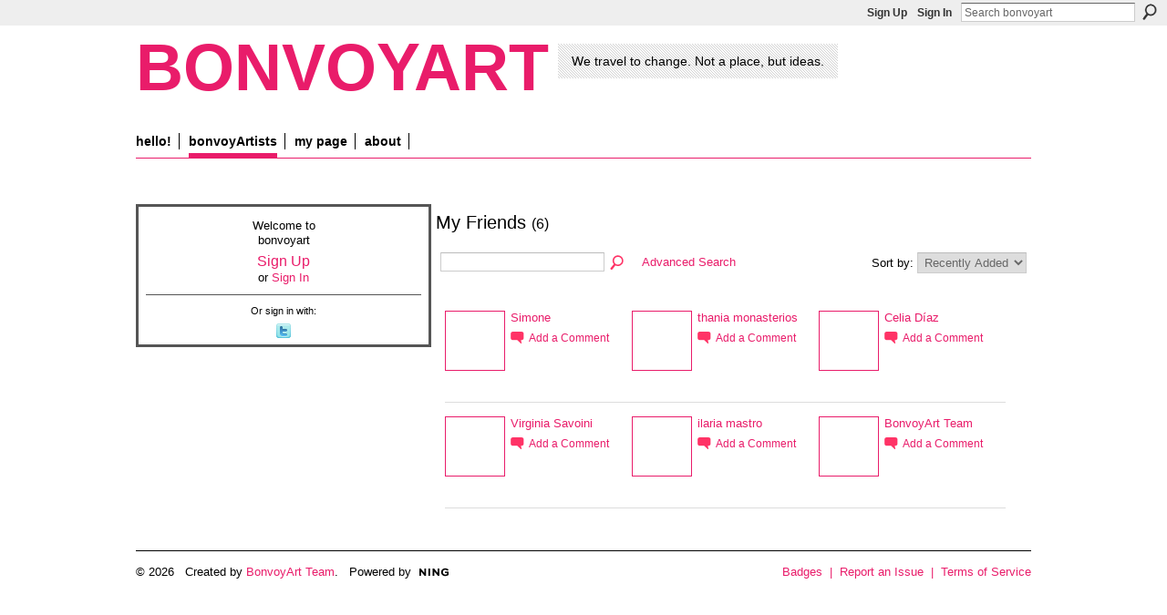

--- FILE ---
content_type: text/html; charset=UTF-8
request_url: http://www.bonvoyart.com/friends/irenevalbusa
body_size: 25885
content:
<!DOCTYPE html>
<html lang="en" xmlns:og="http://ogp.me/ns#">
<head data-layout-view="default" class="xj_layout_head">
<script>
    window.dataLayer = window.dataLayer || [];
        </script>
<!-- Google Tag Manager -->
<script>(function(w,d,s,l,i){w[l]=w[l]||[];w[l].push({'gtm.start':
new Date().getTime(),event:'gtm.js'});var f=d.getElementsByTagName(s)[0],
j=d.createElement(s),dl=l!='dataLayer'?'&l='+l:'';j.async=true;j.src=
'https://www.googletagmanager.com/gtm.js?id='+i+dl;f.parentNode.insertBefore(j,f);
})(window,document,'script','dataLayer','GTM-T5W4WQ');</script>
<!-- End Google Tag Manager -->
        <meta http-equiv="Content-Type" content="text/html; charset=utf-8" />
    <title>irene valbusa&#039;s Friends - bonvoyart</title>
    <link rel="icon" href="http://www.bonvoyart.com/favicon.ico" type="image/x-icon" />
    <link rel="SHORTCUT ICON" href="http://www.bonvoyart.com/favicon.ico" type="image/x-icon" />
    <meta name="description" content="irene valbusa's Friends | Why be  just  an artist when you can be a BonVoyArtist? Join our community to get a worldwide network of travelling artists and desig…" />
    <meta name="keywords" content="creativity, design, travel, experience, art, cultural, exchange" />
<meta name="title" content="irene valbusa&#039;s Friends" />
<meta property="og:type" content="website" />
<meta property="og:url" content="http://www.bonvoyart.com/profiles/friend/list?user=irenevalbusa" />
<meta property="og:title" content="irene valbusa&#039;s Friends" />
<meta property="og:image" content="https://storage.ning.com/topology/rest/1.0/file/get/2745827952?profile=UPSCALE_150x150">
<meta name="twitter:card" content="summary" />
<meta name="twitter:title" content="irene valbusa&#039;s Friends" />
<meta name="twitter:description" content="irene valbusa's Friends | Why be  just  an artist when you can be a BonVoyArtist? Join our community to get a worldwide network of travelling artists and desig…" />
<meta name="twitter:image" content="https://storage.ning.com/topology/rest/1.0/file/get/2745827952?profile=UPSCALE_150x150" />
<link rel="image_src" href="https://storage.ning.com/topology/rest/1.0/file/get/2745827952?profile=UPSCALE_150x150" />
<script type="text/javascript">
    djConfig = { baseScriptUri: 'http://www.bonvoyart.com/xn/static-6.11.8.1/js/dojo-0.3.1-ning/', isDebug: false }
ning = {"CurrentApp":{"premium":true,"iconUrl":"https:\/\/storage.ning.com\/topology\/rest\/1.0\/file\/get\/2745827952?profile=UPSCALE_150x150","url":"httpbonvoyart.ning.com","domains":["bonvoyart.com"],"online":true,"privateSource":true,"id":"bonvoyart","appId":6414838,"description":"Why be &quot;just&quot; an artist when you can be a BonVoyArtist? Join our community to get a worldwide network of travelling artists and designers!","name":"bonvoyart","owner":"04x0m16jqw19s","createdDate":"2011-06-14T10:01:37.726Z","runOwnAds":false,"category":{"creativity":null,"design":null,"travel":null,"experience":null,"art":null,"cultural":null,"exchange":null},"tags":["creativity","design","travel","experience","art","cultural","exchange"]},"CurrentProfile":null,"maxFileUploadSize":5};
        (function(){
            if (!window.ning) { return; }

            var age, gender, rand, obfuscated, combined;

            obfuscated = document.cookie.match(/xgdi=([^;]+)/);
            if (obfuscated) {
                var offset = 100000;
                obfuscated = parseInt(obfuscated[1]);
                rand = obfuscated / offset;
                combined = (obfuscated % offset) ^ rand;
                age = combined % 1000;
                gender = (combined / 1000) & 3;
                gender = (gender == 1 ? 'm' : gender == 2 ? 'f' : 0);
                ning.viewer = {"age":age,"gender":gender};
            }
        })();

        if (window.location.hash.indexOf('#!/') == 0) {
        window.location.replace(window.location.hash.substr(2));
    }
    window.xg = window.xg || {};
xg.captcha = {
    'shouldShow': false,
    'siteKey': '6Ldf3AoUAAAAALPgNx2gcXc8a_5XEcnNseR6WmsT'
};
xg.addOnRequire = function(f) { xg.addOnRequire.functions.push(f); };
xg.addOnRequire.functions = [];
xg.addOnFacebookLoad = function (f) { xg.addOnFacebookLoad.functions.push(f); };
xg.addOnFacebookLoad.functions = [];
xg._loader = {
    p: 0,
    loading: function(set) {  this.p++; },
    onLoad: function(set) {
                this.p--;
        if (this.p == 0 && typeof(xg._loader.onDone) == 'function') {
            xg._loader.onDone();
        }
    }
};
xg._loader.loading('xnloader');
if (window.bzplcm) {
    window.bzplcm._profileCount = 0;
    window.bzplcm._profileSend = function() { if (window.bzplcm._profileCount++ == 1) window.bzplcm.send(); };
}
xg._loader.onDone = function() {
            if(window.bzplcm)window.bzplcm.start('ni');
        xg.shared.util.parseWidgets();    var addOnRequireFunctions = xg.addOnRequire.functions;
    xg.addOnRequire = function(f) { f(); };
    try {
        if (addOnRequireFunctions) { dojo.lang.forEach(addOnRequireFunctions, function(onRequire) { onRequire.apply(); }); }
    } catch (e) {
        if(window.bzplcm)window.bzplcm.ts('nx').send();
        throw e;
    }
    if(window.bzplcm) { window.bzplcm.stop('ni'); window.bzplcm._profileSend(); }
};
window.xn = { track: { event: function() {}, pageView: function() {}, registerCompletedFlow: function() {}, registerError: function() {}, timer: function() { return { lapTime: function() {} }; } } };</script>

<style type="text/css" media="screen,projection">
@import url("http://static.ning.com/socialnetworkmain/widgets/index/css/common-982.min.css?xn_version=3128532263");
@import url("http://static.ning.com/socialnetworkmain/widgets/index/css/wide-sidebar.min.css?xn_version=1460991910");
@import url("http://static.ning.com/socialnetworkmain/widgets/profiles/css/component.min.css?xn_version=467783652");

</style>

<style type="text/css" media="screen,projection">
@import url("/generated-6946923701a235-08521313-css?xn_version=202512201152");

</style>

<style type="text/css" media="screen,projection">
@import url("/generated-69469027b9d130-55811352-css?xn_version=202512201152");

</style>

<!--[if IE 6]>
    <link rel="stylesheet" type="text/css" href="http://static.ning.com/socialnetworkmain/widgets/index/css/common-ie6.min.css?xn_version=463104712" />
<![endif]-->
<!--[if IE 7]>
<link rel="stylesheet" type="text/css" href="http://static.ning.com/socialnetworkmain/widgets/index/css/common-ie7.css?xn_version=2712659298" />
<![endif]-->
<link rel="EditURI" type="application/rsd+xml" title="RSD" href="http://www.bonvoyart.com/profiles/blog/rsd" />
</head>
<body>
<!-- Google Tag Manager (noscript) -->
<noscript><iframe src="https://www.googletagmanager.com/ns.html?id=GTM-T5W4WQ"
height="0" width="0" style="display:none;visibility:hidden"></iframe></noscript>
<!-- End Google Tag Manager (noscript) -->
    <div class="xj_before_content">        <div id="xn_bar">
            <div id="xn_bar_menu">
                <div id="xn_bar_menu_branding" >
                                    </div>

                <div id="xn_bar_menu_more">
                    <form id="xn_bar_menu_search" method="GET" action="http://www.bonvoyart.com/main/search/search">
                        <fieldset>
                            <input type="text" name="q" id="xn_bar_menu_search_query" value="Search bonvoyart" _hint="Search bonvoyart" accesskey="4" class="text xj_search_hint" />
                            <a id="xn_bar_menu_search_submit" href="#" onclick="document.getElementById('xn_bar_menu_search').submit();return false">Search</a>
                        </fieldset>
                    </form>
                </div>

                            <ul id="xn_bar_menu_tabs">
                                            <li><a href="http://www.bonvoyart.com/main/authorization/signUp?target=http%3A%2F%2Fwww.bonvoyart.com%2Fprofiles%2Ffriend%2Flist%3Fuser%3Direnevalbusa%26">Sign Up</a></li>
                                                <li><a href="http://www.bonvoyart.com/main/authorization/signIn?target=http%3A%2F%2Fwww.bonvoyart.com%2Fprofiles%2Ffriend%2Flist%3Fuser%3Direnevalbusa%26">Sign In</a></li>
                                    </ul>
                        </div>
        </div>
        </div>
    <div class="xg_theme" data-layout-pack="juliet">
        <div id="xg_themebody">
            <div id="xg_ad_above_header" class="xg_ad xj_ad_above_header dy-displaynone">
                    
                </div>        
            <div id="xg_head">
                <div id="xg_masthead">
                    <h1 id="xg_sitename" class="xj_site_name"><a id="application_name_header_link" href="/">bonvoyart</a></h1>
                    <p id="xg_sitedesc" class="xj_site_desc">We travel to change. Not a place, but ideas.</p>
                </div>
                <div id="xg_navigation" class="xj_navigation"><ul>
    <li id="xg_tab_main" class="xg_subtab"><a href="/"><span>hello!</span></a></li><li id="xg_tab_members" class="xg_subtab this"><a href="/profiles/members/"><span>bonvoyArtists</span></a></li><li dojoType="SubTabHover" id="xg_tab_profile" class="xg_subtab"><a href="/profiles"><span>my page</span></a><div class="xg_subtab" style="display:none;position:absolute;"><ul class="xg_subtab" style="display:block;" ><li style="list-style:none !important;display:block;text-align:left;"><a href="/main/invitation/new?xg_source=tab" style="float:none;"><span>Invite</span></a></li></ul></div></li><li id="xg_tab_xn0" class="xg_subtab"><a href="/page/about"><span>about</span></a></li></ul>
</div>
            </div>
            <div id="xg_ad_below_header" class="xg_ad xj_ad_below_header dy-displaynone">
						
					</div>
            <div id="xg" class="xj_list_container xg_widget_profiles xg_widget_profiles_friend xg_widget_profiles_friend_list">
                	
                <div id="xg_body">
                    <div class="xj_notifications"></div>
                    <div class="xg_column xg_span-7" id="column1">
                        <div class="xj_user_info">    <div class="xg_module" id="xg_module_account">
        <div class="xg_module_body xg_signup xg_lightborder">
            <p>Welcome to<br />bonvoyart</p>
                        <p class="last-child"><big><strong><a href="http://www.bonvoyart.com/main/authorization/signUp?target=http%3A%2F%2Fwww.bonvoyart.com%2Fprofiles%2Ffriend%2Flist%3Fuser%3Direnevalbusa%26">Sign Up</a></strong></big><br/>or <a href="http://www.bonvoyart.com/main/authorization/signIn?target=http%3A%2F%2Fwww.bonvoyart.com%2Fprofiles%2Ffriend%2Flist%3Fuser%3Direnevalbusa%26" style="white-space:nowrap">Sign In</a></p>
                            <div class="xg_external_signup xg_lightborder xj_signup">
                    <p class="dy-small">Or sign in with:</p>
                    <ul class="providers">
            <li>
            <a
                onclick="xg.index.authorization.social.openAuthWindow(
                    'https://auth.ning.com/socialAuth/twitter?edfm=Nn3MzO1mXZ7N8LYLSM28u%2BGvP5yqsG0vpXvSNzjeoqtA3MKcb%2BnhFBWCPWNV16s2yxKWJZm6ecazUs72rxalLlj9iFLlJhx0OzVe9lTHZH%2Bk28pVSrMXF4u8AeebU77xgjc%2B%2BTm5yUgS2ARSNHu%2FDVe3hbaDokloWTI%2BhKh4ykUnZuKgKvFKCZqwUiGSLdlNhYidZ1I47Pq3rm9ZMiEEW7YUbYrYwb16jEXjWF5yWKJ2uyr1F4eNbVZUZ%2Fmgo%2FAsBGyYR9Az40PkN%2BOHze4P7GrbAhs73jA1biaG38yi66DUOWlec2jJzpf00GlChEfMzEFndIlF%2FqyL6Ofk5XhD471mv1M4%2FKzGhuIiXppkR%2FPCsmVlIcs76319fTRQErSxDAghyxIfg1McEhVSxWV6u8YhfpBg5ZkDG3vCLDRU94Ao1sv6ADkQpN%2FQbf6I93zM%2BmIuCSvAuYPtEjyAMpbZ6w%3D%3D'
                ); return false;">
                <span class="mini-service mini-service-twitter" title="Twitter"></span>
            </a>
        </li>
    </ul>
                </div>
                    </div>
    </div>
</div>
                        <div class="xj_sidebar_content"></div>
                    </div>
                    <div class="xg_column xg_span-14 xg_last" id="column2">
                        <div id="xg_canvas" class="xj_canvas">
                            <div class="xg_headline">
<div class="tb"><h1>My Friends <span class="count">(6)</span></h1>
        <ul class="navigation byline">
            <li class="right"></li>
        </ul>
    </div>
</div>
<div class="xg_module"><div class="xg_module module_searchbar">
    <div class="xg_module_body">
        <form action="http://www.bonvoyart.com/profiles/friend/list?user=3sdky3ug8j7d0">
            <p class="left">
                <input type="hidden" name="user" value="3sdky3ug8j7d0" />                <input name="q" type="text" class="textfield" value=""  />
                                <a class="xg_icon xg_icon-search" title="Search Friends" onclick="x$(this).parents('form').submit();" href="#">Search Friends</a>
                                <a class="link-ams" style="margin-left:1em" href="http://www.bonvoyart.com/profiles/members/advancedSearch">Advanced Search</a>
                            </p>
                    </form>
                <p class="right">
                            Sort by:                <select onchange="window.location = this.value">
                    <option value="http://www.bonvoyart.com/profiles/friend/list?user=irenevalbusa&amp;sort=mostRecent"  selected="selected">Recently Added</option><option value="http://www.bonvoyart.com/profiles/friend/list?user=irenevalbusa&amp;sort=alphabetical" >Alphabetical</option><option value="http://www.bonvoyart.com/profiles/friend/list?user=irenevalbusa&amp;sort=random" >Random</option>                </select>
                                </p>
            </div>
</div>
<div class="xg_module_body"><div class="members_list easyclear"><div class="member_item ">
    <div class="member_item_thumbnail">
        <a href="/profile/Simone?xg_source=profiles_memberList">
            <span class="table_img dy-avatar dy-avatar-64 "><img  class="photo " src="http://storage.ning.com/topology/rest/1.0/file/get/67907574?profile=RESIZE_64x64&amp;width=64&amp;height=64&amp;crop=1%3A1" alt="" /></span>        </a>
    </div><!-- /member_item_thumbnail -->
    <div class="member_item_detail">
        <h5>    
            <a href="/profile/Simone?xg_source=profiles_memberList">Simone</a>
                    </h5>
                    <ul>
            <li><a class="xg_sprite xg_sprite-comment" href="/profile/Simone?xgac=1&amp;xg_source=profiles_memberList#add_comment">Add a Comment</a></li>        </ul>
    </div><!-- /member_item_detail -->
</div>
<div class="member_item ">
    <div class="member_item_thumbnail">
        <a href="/profile/thaniamonasterios?xg_source=profiles_memberList">
            <span class="table_img dy-avatar dy-avatar-64 "><img  class="photo " src="http://storage.ning.com/topology/rest/1.0/file/get/67907578?profile=RESIZE_64x64&amp;width=64&amp;height=64&amp;crop=1%3A1" alt="" /></span>        </a>
    </div><!-- /member_item_thumbnail -->
    <div class="member_item_detail">
        <h5>    
            <a href="/profile/thaniamonasterios?xg_source=profiles_memberList">thania monasterios</a>
                    </h5>
                    <ul>
            <li><a class="xg_sprite xg_sprite-comment" href="/profile/thaniamonasterios?xgac=1&amp;xg_source=profiles_memberList#add_comment">Add a Comment</a></li>        </ul>
    </div><!-- /member_item_detail -->
</div>
<div class="member_item ">
    <div class="member_item_thumbnail">
        <a href="/profile/CeliaDiaz?xg_source=profiles_memberList">
            <span class="table_img dy-avatar dy-avatar-64 "><img  class="photo " src="http://storage.ning.com/topology/rest/1.0/file/get/67907593?profile=RESIZE_64x64&amp;width=64&amp;height=64&amp;crop=1%3A1" alt="" /></span>        </a>
    </div><!-- /member_item_thumbnail -->
    <div class="member_item_detail">
        <h5>    
            <a href="/profile/CeliaDiaz?xg_source=profiles_memberList">Celia D&iacute;az</a>
                    </h5>
                    <ul>
            <li><a class="xg_sprite xg_sprite-comment" href="/profile/CeliaDiaz?xgac=1&amp;xg_source=profiles_memberList#add_comment">Add a Comment</a></li>        </ul>
    </div><!-- /member_item_detail -->
</div>
<div class="member_item ">
    <div class="member_item_thumbnail">
        <a href="/profile/VirginiaSavoini?xg_source=profiles_memberList">
            <span class="table_img dy-avatar dy-avatar-64 "><img  class="photo " src="http://storage.ning.com/topology/rest/1.0/file/get/67907495?profile=RESIZE_64x64&amp;width=64&amp;height=64&amp;crop=1%3A1" alt="" /></span>        </a>
    </div><!-- /member_item_thumbnail -->
    <div class="member_item_detail">
        <h5>    
            <a href="/profile/VirginiaSavoini?xg_source=profiles_memberList">Virginia Savoini</a>
                    </h5>
                    <ul>
            <li><a class="xg_sprite xg_sprite-comment" href="/profile/VirginiaSavoini?xgac=1&amp;xg_source=profiles_memberList#add_comment">Add a Comment</a></li>        </ul>
    </div><!-- /member_item_detail -->
</div>
<div class="member_item ">
    <div class="member_item_thumbnail">
        <a href="/profile/ilariamastro?xg_source=profiles_memberList">
            <span class="table_img dy-avatar dy-avatar-64 "><img  class="photo " src="http://storage.ning.com/topology/rest/1.0/file/get/67907584?profile=RESIZE_64x64&amp;width=64&amp;height=64&amp;crop=1%3A1" alt="" /></span>        </a>
    </div><!-- /member_item_thumbnail -->
    <div class="member_item_detail">
        <h5>    
            <a href="/profile/ilariamastro?xg_source=profiles_memberList">ilaria mastro</a>
                    </h5>
                    <ul>
            <li><a class="xg_sprite xg_sprite-comment" href="/profile/ilariamastro?xgac=1&amp;xg_source=profiles_memberList#add_comment">Add a Comment</a></li>        </ul>
    </div><!-- /member_item_detail -->
</div>
<div class="member_item last-child">
    <div class="member_item_thumbnail">
        <a href="/profile/04x0m16jqw19s?xg_source=profiles_memberList">
            <span class="table_img dy-avatar dy-avatar-64 "><img  class="photo " src="http://storage.ning.com/topology/rest/1.0/file/get/67907380?profile=RESIZE_64x64&amp;width=64&amp;height=64&amp;crop=1%3A1" alt="" /></span>        </a>
    </div><!-- /member_item_thumbnail -->
    <div class="member_item_detail">
        <h5>    
            <a href="/profile/04x0m16jqw19s?xg_source=profiles_memberList">BonvoyArt Team</a>
                    </h5>
                    <ul>
            <li><a class="xg_sprite xg_sprite-comment" href="/profile/04x0m16jqw19s?xgac=1&amp;xg_source=profiles_memberList#add_comment">Add a Comment</a></li>        </ul>
    </div><!-- /member_item_detail -->
</div>
</div></div></div>
                        </div>
                    </div>
                </div>
            </div>
            <div id="xg_foot">
                <div id="xg_footcontent">
                    <div class="xj_foot_content"><p class="left">
    © 2026             &nbsp; Created by <a href="/profile/04x0m16jqw19s">BonvoyArt Team</a>.            &nbsp;
    Powered by<a class="poweredBy-logo" href="https://www.ning.com/" title="" alt="" rel="dofollow">
    <img class="poweredbylogo" width="87" height="15" src="http://static.ning.com/socialnetworkmain/widgets/index/gfx/Ning_MM_footer_blk@2x.png?xn_version=3605040243"
         title="Ning Website Builder" alt="Website builder | Create website | Ning.com">
</a>    </p>
    <p class="right xg_lightfont">
                    <a href="http://www.bonvoyart.com/main/embeddable/list">Badges</a> &nbsp;|&nbsp;
                        <a href="http://www.bonvoyart.com/main/authorization/signUp?target=http%3A%2F%2Fwww.bonvoyart.com%2Fmain%2Findex%2Freport" dojoType="PromptToJoinLink" _joinPromptText="Please sign up or sign in to complete this step." _hasSignUp="true" _signInUrl="http://www.bonvoyart.com/main/authorization/signIn?target=http%3A%2F%2Fwww.bonvoyart.com%2Fmain%2Findex%2Freport">Report an Issue</a> &nbsp;|&nbsp;
                        <a href="http://www.bonvoyart.com/main/authorization/termsOfService?previousUrl=http%3A%2F%2Fwww.bonvoyart.com%2Fprofiles%2Ffriend%2Flist%3Fuser%3Direnevalbusa%26">Terms of Service</a>
            </p>
</div>
                </div>
            </div>
			<div id="xg_ad_below_footer" class="xg_ad xj_ad_below_footer dy-displaynone">
				
			</div>
        </div>
    </div>
    <div class="xj_after_content"><div id="xj_baz17246" class="xg_theme"></div>
<div id="xg_overlay" style="display:none;">
<!--[if lte IE 6.5]><iframe></iframe><![endif]-->
</div>
<!--googleoff: all--><noscript>
	<style type="text/css" media="screen">
        #xg { position:relative;top:120px; }
        #xn_bar { top:120px; }
	</style>
	<div class="errordesc noscript">
		<div>
            <h3><strong>Hello, you need to enable JavaScript to use bonvoyart.</strong></h3>
            <p>Please check your browser settings or contact your system administrator.</p>
			<img src="/xn_resources/widgets/index/gfx/jstrk_off.gif" alt="" height="1" width="1" />
		</div>
	</div>
</noscript><!--googleon: all-->
<script type="text/javascript" src="http://static.ning.com/socialnetworkmain/widgets/lib/core.min.js?xn_version=1651386455"></script>        <script>
            var sources = ["http:\/\/static.ning.com\/socialnetworkmain\/widgets\/lib\/js\/jquery\/jquery.ui.widget.js?xn_version=202512201152","http:\/\/static.ning.com\/socialnetworkmain\/widgets\/lib\/js\/jquery\/jquery.iframe-transport.js?xn_version=202512201152","http:\/\/static.ning.com\/socialnetworkmain\/widgets\/lib\/js\/jquery\/jquery.fileupload.js?xn_version=202512201152","https:\/\/storage.ning.com\/topology\/rest\/1.0\/file\/get\/12882190100?profile=original&r=1724773006","https:\/\/storage.ning.com\/topology\/rest\/1.0\/file\/get\/11108946461?profile=original&r=1684135757"];
            var numSources = sources.length;
                        var heads = document.getElementsByTagName('head');
            var node = heads.length > 0 ? heads[0] : document.body;
            var onloadFunctionsObj = {};

            var createScriptTagFunc = function(source) {
                var script = document.createElement('script');
                
                script.type = 'text/javascript';
                                var currentOnLoad = function() {xg._loader.onLoad(source);};
                if (script.readyState) { //for IE (including IE9)
                    script.onreadystatechange = function() {
                        if (script.readyState == 'complete' || script.readyState == 'loaded') {
                            script.onreadystatechange = null;
                            currentOnLoad();
                        }
                    }
                } else {
                   script.onerror = script.onload = currentOnLoad;
                }

                script.src = source;
                node.appendChild(script);
            };

            for (var i = 0; i < numSources; i++) {
                                xg._loader.loading(sources[i]);
                createScriptTagFunc(sources[i]);
            }
        </script>
    <script type="text/javascript">
if (!ning._) {ning._ = {}}
ning._.compat = { encryptedToken: "<empty>" }
ning._.CurrentServerTime = "2026-01-28T12:34:27+00:00";
ning._.probableScreenName = "";
ning._.domains = {
    base: 'ning.com',
    ports: { http: '80', ssl: '443' }
};
ning.loader.version = '202512201152'; // DEP-251220_1:477f7ee 33
djConfig.parseWidgets = false;
</script>
    <script type="text/javascript">
        xg.token = '';
xg.canTweet = false;
xg.cdnHost = 'static.ning.com';
xg.version = '202512201152';
xg.useMultiCdn = true;
xg.staticRoot = 'socialnetworkmain';
xg.xnTrackHost = "coll.ning.com";
    xg.cdnDefaultPolicyHost = 'static';
    xg.cdnPolicy = [];
xg.global = xg.global || {};
xg.global.currentMozzle = 'profiles';
xg.global.userCanInvite = false;
xg.global.requestBase = '';
xg.global.locale = 'en_GB';
xg.num_thousand_sep = ",";
xg.num_decimal_sep = ".";
(function() {
    dojo.addOnLoad(function() {
        if(window.bzplcm) { window.bzplcm.ts('hr'); window.bzplcm._profileSend(); }
            });
            xg._loader.onLoad('xnloader');
    })();    </script>
<script>
  (function(i,s,o,g,r,a,m){i['GoogleAnalyticsObject']=r;i[r]=i[r]||function(){
  (i[r].q=i[r].q||[]).push(arguments)},i[r].l=1*new Date();a=s.createElement(o),
  m=s.getElementsByTagName(o)[0];a.async=1;a.src=g;m.parentNode.insertBefore(a,m)
  })(window,document,'script','//www.google-analytics.com/analytics.js','ga');

  ga('create', 'UA-55298800-1', 'auto');
  ga('send', 'pageview');

</script><script>
    document.addEventListener("DOMContentLoaded", function () {
        if (!dataLayer) {
            return;
        }
        var handler = function (event) {
            var element = event.currentTarget;
            if (element.hasAttribute('data-track-disable')) {
                return;
            }
            var options = JSON.parse(element.getAttribute('data-track'));
            dataLayer.push({
                'event'         : 'trackEvent',
                'eventType'     : 'googleAnalyticsNetwork',
                'eventCategory' : options && options.category || '',
                'eventAction'   : options && options.action || '',
                'eventLabel'    : options && options.label || '',
                'eventValue'    : options && options.value || ''
            });
            if (options && options.ga4) {
                dataLayer.push(options.ga4);
            }
        };
        var elements = document.querySelectorAll('[data-track]');
        for (var i = 0; i < elements.length; i++) {
            elements[i].addEventListener('click', handler);
        }
    });
</script>

</div>
</body>
</html>


--- FILE ---
content_type: text/css;charset=UTF-8
request_url: http://www.bonvoyart.com/generated-69469027b9d130-55811352-css?xn_version=202512201152
body_size: 7072
content:
.xg_sprite,.xg_icon,.rich-comment,.rich-comment em,.delete,.smalldelete,.activity-delete,ul.rating-themed,ul.rating-themed a:hover,ul.rating-themed a:active,ul.rating-themed a:focus,ul.rating-themed .current{background-image:url(http://static.ning.com/socialnetworkmain/widgets/index/gfx/icons/xg_sprite-FF3366.png?xn_version=3244555409);_background-image:url(http://static.ning.com/socialnetworkmain/widgets/index/gfx/icons/ie6/xg_sprite-FF3366.png?xn_version=4291570312);}a,#xg_manage_promotion a,#xg_manage_network a,#xg_manage_members a,#xg_manage_resources a,#xg_manage_customize a,#xg_manage_premium a,a.button:hover{text-decoration:none;}a:hover,#xg_manage_promotion .navigation-solo a:hover{text-decoration:underline;}body { background:#ffffff none no-repeat scroll 0 0; }
.xg_theme .xg_user_generated p, .xg_theme .xg_user_generated ol, .xg_theme .xg_user_generated ul, .xg_theme .xg_user_generated dl, .xg_theme .xg_user_generated blockquote, .xg_theme .xg_user_generated table, .xg_theme .xg_user_generated h1, .xg_theme .xg_user_generated h2, .xg_theme .xg_user_generated h3, .xg_theme .xg_user_generated h4, .xg_theme .xg_user_generated h5, .xg_theme .xg_user_generated h6 { margin-bottom:0em; }
.xg_theme #xg_themebody {
  font-weight:normal;
  font-size:13px;
  font-family:'Helvetica Neue', Helvetica, Arial, sans-serif;
  color:#000000;
}
.xg_theme a {
  color:#e91c6a;
  font-weight:normal;
  text-decoration:none;
  border-bottom:none;
}
.xg_theme a:hover {
  color:#e91c6a;
  font-weight:normal;
  text-decoration:none;
  border-bottom:none;
}
.xg_theme h1, .xg_theme h2, .xg_theme h3, .xg_theme h4, .xg_theme h5, .xg_theme h6 {
  font-weight:normal;
  font-family:'Helvetica Neue', Helvetica, Arial, sans-serif;
  color:#000000;
}
.xg_theme button, .xg_theme a.button, .xg_theme input.button {
  background:#e91c6a none repeat scroll 0 0;
  color:#ffffff;
  font-weight:bold;
  font-size:13px;
  font-family:'Helvetica Neue', Helvetica, Arial, sans-serif;
  border-width:;
  border-style:none;
  border-color:transparent;
}
.xg_theme #xg_head {
  background:transparent none no-repeat scroll 0 0;
  border-width:;
  border-style:none;
  border-color:transparent;
}
.xg_theme h1#xg_sitename { font-size:72px; }
.xg_theme h1#xg_sitename a {
  color:#e91c6a;
  font-weight:bold;
  font-family:'Helvetica Neue', Helvetica, Arial, sans-serif;
}
.xg_theme p#xg_sitedesc {
  color:#000000;
  font-weight:normal;
  font-size:14px;
  font-family:'Helvetica Neue', Helvetica, Arial, sans-serif;
}
.xg_theme #xg_navigation {
  background:transparent none no-repeat scroll 0 0;
  border-width:0 0 1px;
  border-style:solid;
  border-color:#e91c6a;
}
.xg_theme #xg_navigation ul li a {
  color:#000000;
  background-color:transparent;
  font-weight:bold;
  font-size:14px;
  font-family:'Helvetica Neue', Helvetica, Arial, sans-serif;
}
.xg_theme #xg_navigation ul li a:hover {
  color:#e91c6a;
  background-color:transparent;
}
.xg_theme #xg_navigation ul div.xg_subtab ul li a {
  color:#919191;
  background:#f2f2f2;
}
.xg_theme #xg_navigation ul div.xg_subtab ul li a:hover {
  color:#5e5e5e;
  background:#d9d9d9;
}
.xg_theme #xg { background:transparent none repeat scroll 0 0; }
.xg_theme #xg_body {
  background:transparent none no-repeat scroll 0 0;
  border-width:;
  border-style:none;
  border-color:none;
}
.xg_theme .xg_module {
  background:transparent none no-repeat scroll 0 0;
  border-width:;
  border-style:none;
  border-color:transparent;
}
.xg_theme .xg_module_head {
  background:#000000 none repeat scroll 0 0;
  border-width:;
  border-style:none;
  border-color:transparent;
}
.xg_theme .xg_module_head h2 {
  color:#ffffff;
  font-weight:bold;
  font-size:12px;
  font-family:'Helvetica Neue', Helvetica, Arial, sans-serif;
}
.xg_theme .xg_module_body {
  background:transparent none no-repeat scroll 0 0;
  font-size:13px;
}
.xg_theme #xg_foot {
  background:transparent none no-repeat scroll 0 0;
  border-width:1px 0 0;
  border-style:solid;
  border-color:#000000;
}
.xg_theme #xg_footcontent {
  background:transparent none no-repeat scroll 0 0;
  border-width:;
  border-style:none;
  border-color:transparent;
  color:#000000;
}
.xg_theme .xg_floating_container {
  background-color:#ffffff;
  color:#000000;
  font-weight:normal;
  font-size:13px;
  font-family:'Helvetica Neue', Helvetica, Arial, sans-serif;
}
.xg_theme .mediabutton-c { color:#e91c6a; }
.xg_theme .mediaplayer-bc { background-color:#ffffff; }
.xg_theme .mediaplaylist-bc { background-color:#e1e1e1; }
#xn_bar, .xg_theme-ningbar-bc { background-color:#eeeeee; }
#xn_bar #xn_bar_menu a, .xg_theme-ningbar-c { color:#333333; }
.xg_theme-ningbar-c .xg_sprite { background-image:url(http://www.bonvoyart.com/xn_resources/widgets/index/gfx/icons/xg_sprite-333333.png) !important; }
.xg_theme-ningbar-c a:hover { color:#000000 !important; }
.xg_theme-ningbar-c a.xg_sprite:hover { background-image:url(http://www.bonvoyart.com/xn_resources/widgets/index/gfx/icons/xg_sprite-000000.png) !important; }
#xn_bar #xn_bar_menu_search_submit { background-position:0 -100px; }
.xg_theme .icon-color { color:#e91c6a; }
.xg_theme .xg_lightborder { border-color:#555555; }
.xg_theme .xg_lightfont { color:#7f7f7f; }
.xg_theme .xg_theme-button-c { color:#ffffff; }
.xg_theme .xg_theme-button-bc { background-color:#e91c6a; }
.xg_theme .xg_theme-link-c { color:#e91c6a; }
.xg_theme #xg_head, .xg_theme #xg, .xg_theme #xg_foot {
  width:982px;
  margin:0 auto;
}
.xg_theme h1#xg_sitename {
  text-transform:uppercase;
  float:left;
  margin:0 10px 0 0;
}
.xg_theme p#xg_sitedesc {
  background:transparent url(http://www.bonvoyart.com/xn_resources/widgets/index/gfx/themes/noizelight/sitedesc-bg.png) repeat scroll 0 0;
  padding:10px 15px;
  margin:0;
  float:left;
  position:relative;
  top:20px;
}
.xg_theme #xg_masthead:after {
  content:".";
  display:block;
  height:0;
  clear:both;
  visibility:hidden;
}
.xg_theme #xg_masthead { *zoom:1; }
.xg_theme #xg_navigation {
  clear:both;
  margin-top:20px;
}
.xg_theme #xg_navigation ul { margin:0; }
.xg_theme #xg_navigation li {
  float:left;
  margin:5px 10px 9px 0;
  border-right:1px solid #000000;
}
.xg_theme #xg_navigation li a { margin-right:8px; }
.xg_theme #xg_navigation li.this span {
  border-bottom:5px solid #e91c6a;
  padding-bottom:5px;
  *zoom:1;
}
.xg_theme #xg { padding-top:50px; }
.xg_theme .xg_module { margin-bottom:15px; }
.xg_theme .xg_module_head { margin-bottom:10px; }
.xg_theme .xg_module_head h2 { text-transform:uppercase; }
.xg_theme .xg_module_head h2:before { content:"///  "; }
.xg_theme #xg_foot { padding:10px 0; }
.xg_theme #xg_foot .right { color:#e91c6a; }
.xg_chatArea .xg_chatBar.xg_titleBar { border-bottom:1px solid #cccccc; }


--- FILE ---
content_type: text/plain
request_url: https://www.google-analytics.com/j/collect?v=1&_v=j102&a=118795352&t=pageview&_s=1&dl=http%3A%2F%2Fwww.bonvoyart.com%2Ffriends%2Firenevalbusa&ul=en-us%40posix&dt=irene%20valbusa%27s%20Friends%20-%20bonvoyart&sr=1280x720&vp=1280x720&_u=IEBAAEABAAAAACAAI~&jid=153755077&gjid=952482414&cid=1213235219.1769603669&tid=UA-55298800-1&_gid=1688932625.1769603669&_r=1&_slc=1&z=83318403
body_size: -285
content:
2,cG-Q372XZP7E2